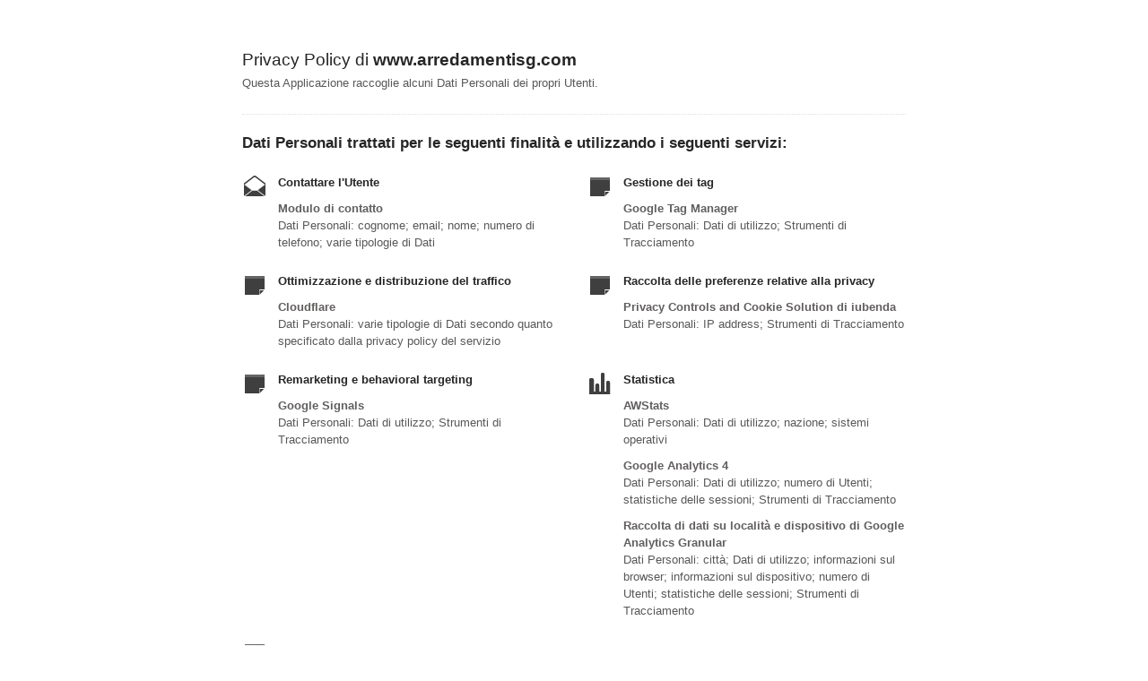

--- FILE ---
content_type: text/html; charset=utf-8
request_url: https://www.iubenda.com/privacy-policy/7826510
body_size: 3250
content:
<!DOCTYPE HTML PUBLIC "-//W3C//DTD HTML 4.01//EN" "http://www.w3.org/TR/html4/strict.dtd">
<html id="iubenda_policy" class="iubenda_fixed_policy" lang="it">
<head>



  <title>Privacy Policy di www.arredamentisg.com</title>

  <meta http-equiv="Content-Language" content="it" />
  <meta http-equiv="Content-Type" content="text/html; charset=utf-8" />
  <meta http-equiv="date" content="2016-04-05">
  <meta http-equiv="last-modified" content="2025-03-11">
  <meta itemprop="name" content="Privacy Policy di www.arredamentisg.com">
  <meta itemprop="description" content="Questa Applicazione raccoglie alcuni Dati Personali dei propri Utenti." />
  <meta itemprop="image" content="https://www.iubenda.com/seo/assets/default.png" />
  <meta name="locale" content="it" />
  <meta name="title" content="Questa Applicazione raccoglie alcuni Dati Personali dei propri Utenti." />
  <meta name="description" content="Questa Applicazione raccoglie alcuni Dati Personali dei propri Utenti." />
  <meta name="image" content="https://www.iubenda.com/seo/assets/default.png" />
  <meta name="twitter:card" content="summary" />
  <meta name="twitter:title" content="Privacy Policy di www.arredamentisg.com" />
  <meta name="twitter:description" content="Questa Applicazione raccoglie alcuni Dati Personali dei propri Utenti." />
  <meta name="twitter:site" content="@iubenda" />
  <meta name="twitter:image:src" content="https://www.iubenda.com/seo/assets/default.png" />
  <meta property="og:title" content="Privacy Policy di www.arredamentisg.com">
  <meta property="og:description" content="Questa Applicazione raccoglie alcuni Dati Personali dei propri Utenti." />
  <meta property="og:image" content="https://www.iubenda.com/seo/assets/default.png" />
  <meta property="og:url" content="https://www.iubenda.com/privacy-policy/7826510" />
  <meta property="og:site_name" content="iubenda" />
  <meta property="og:locale" content="it" />
  <meta property="og:type" content="website" />
  <meta property="fb:app_id" content="190131204371223" />
  <link rel="canonical" href="https://www.iubenda.com/privacy-policy/7826510" />

  <meta name="viewport" content="width=device-width">

  <meta name="robots" content="noindex, follow">
  <link rel="stylesheet" href="/assets/privacy_policy-d946f10e9464ca0c03722d984ee43c4d47126a155ba6b7be2dc2ee131f923779.css" />
  <script src="/assets/privacy_policy-3cdbd3647d1b88f249f4cf4a3c1f0e73ad4f5e1296b457b9d16ffa69245198f2.js" nonce="bcb35e4edf609dba7059f8c26e41b2192840bb7678950d390cc3baf724b82d02"></script>

  <style>
    #iubenda_policy .iub_container > .iub_footer {
      -webkit-box-shadow: none;
      -moz-box-shadow: none;
      box-shadow: none;
      border-top: 1px solid #DDD;
      position: sticky;
      position: fixed;
      bottom: 0;
      left: 0;
      right: 0;
    }
  </style>

  
</head>
<body>
  <script nonce="bcb35e4edf609dba7059f8c26e41b2192840bb7678950d390cc3baf724b82d02">
//<![CDATA[

    var $body = $('body');

    // Add `all-collapsed` class to body in order to have all the expandable panel collapsed at page load and:
    // 1. avoid the closing animation
    // 2. allow all browsers (Firefox had issue) to scroll to an anchor if provided in the URL (e.g. #manage_cookies)
    // 3. done via JS in order to not have panels collapsed for browsers with disabled JS
    $body.addClass('all-collapsed')
      .on('click', '.expand .expand-click', function () {
        if ($body.hasClass('all-collapsed')) {
          // Remove `all-collapsed` class from the body and set all panels collapsed so toggleClass behaves as expected
          $('.expand-content').hide();
          $('.expand').addClass('collapsed');
          $body.removeClass('all-collapsed');
        }

        var $this = $(this);
        $this.parents('.expand').toggleClass('collapsed').toggleClass('expanded')
          .children('.expand-content').slideToggle('fast');
        $this.parents('.expand-item').toggleClass('hover');
        $this.children('.icon-17').toggleClass('icon-expand').toggleClass('icon-collapse');
      });

//]]>
</script>
  <div id="wbars_all">
  <div class="iub_container iub_base_container">
    <div id="wbars">
      <div class="iub_content simple_pp">


        
<div class="iub_header">

  
  <h1>Privacy Policy di <strong>www.arredamentisg.com</strong></h1>

    <p>
      Questa Applicazione raccoglie alcuni Dati Personali dei propri Utenti.
    </p>


</div> <!-- /header -->


        



    <h2 id="purposes_data">Dati Personali trattati per le seguenti finalit&agrave e utilizzando i seguenti servizi:</h2>

    <ul class="for_boxes cf">

      <li class="one_line_col">
        <ul class="for_boxes">


            <li>

              <div class="iconed policyicon_purpose_10">

                <h3>Contattare l&#39;Utente</h3>


                <ul class="unstyled">



                    <li>
                      <h3>Modulo di contatto</h3>
                        <p>Dati Personali: cognome; email; nome; numero di telefono; varie tipologie di Dati</p>
                    </li>


                </ul>

              </div>

            </li>

          
            <li>

              <div class="iconed policyicon_purpose_48">

                <h3>Gestione dei tag</h3>


                <ul class="unstyled">



                    <li>
                      <h3>Google Tag Manager</h3>
                        <p>Dati Personali: Dati di utilizzo; Strumenti di Tracciamento</p>
                    </li>


                </ul>

              </div>

            </li>

          
            <li>

              <div class="iconed policyicon_purpose_29">

                <h3>Ottimizzazione e distribuzione del traffico</h3>


                <ul class="unstyled">



                    <li>
                      <h3>Cloudflare</h3>
                        <p>Dati Personali: varie tipologie di Dati secondo quanto specificato dalla privacy policy del servizio</p>
                    </li>


                </ul>

              </div>

            </li>

          
            <li>

              <div class="iconed policyicon_purpose_68">

                <h3>Raccolta delle preferenze relative alla privacy</h3>


                <ul class="unstyled">



                    <li>
                      <h3>Privacy Controls and Cookie Solution di iubenda</h3>
                        <p>Dati Personali: IP address; Strumenti di Tracciamento</p>
                    </li>


                </ul>

              </div>

            </li>

          
            <li>

              <div class="iconed policyicon_purpose_32">

                <h3>Remarketing e behavioral targeting</h3>


                <ul class="unstyled">



                    <li>
                      <h3>Google Signals</h3>
                        <p>Dati Personali: Dati di utilizzo; Strumenti di Tracciamento</p>
                    </li>


                </ul>

              </div>

            </li>

          
            <li>

              <div class="iconed policyicon_purpose_5">

                <h3>Statistica</h3>


                <ul class="unstyled">



                    <li>
                      <h3>AWStats</h3>
                        <p>Dati Personali: Dati di utilizzo; nazione; sistemi operativi</p>
                    </li>

                    <li>
                      <h3>Google Analytics 4</h3>
                        <p>Dati Personali: Dati di utilizzo; numero di Utenti; statistiche delle sessioni; Strumenti di Tracciamento</p>
                    </li>

                    <li>
                      <h3>Raccolta di dati su località e dispositivo di Google Analytics Granular</h3>
                        <p>Dati Personali: città; Dati di utilizzo; informazioni sul browser; informazioni sul dispositivo; numero di Utenti; statistiche delle sessioni; Strumenti di Tracciamento</p>
                    </li>


                </ul>

              </div>

            </li>

          
            <li>

              <div class="iconed policyicon_purpose_25">

                <h3>Visualizzazione di contenuti da piattaforme esterne</h3>


                <ul class="unstyled">



                    <li>
                      <h3>Widget Google Maps e Google Fonts</h3>
                        <p>Dati Personali: Dati di utilizzo; Strumenti di Tracciamento</p>
                    </li>

                    <li>
                      <h3>Catalogo online Webmobili</h3>
                    </li>


                </ul>

              </div>

            </li>

           

        </ul>
      </li>

    </ul>
   

 

  <h2 id="opt_out">Informazioni su come disattivare gli annunci pubblicitari basati sugli interessi</h2>
    <p>
Oltre a qualsiasi funzione di opt-out fornita da uno qualsiasi dei servizi elencati in questo documento, gli Utenti
possono leggere di più su come disattivare gli annunci pubblicitari basati sugli interessi
nell'apposita sezione della Cookie Policy.
</p>



	<h2 id="contact_information">Informazioni di contatto</h2>
	<ul class="for_boxes cf">
	  <li class="one_line_col">
	    <ul class="for_boxes">
        <li>
          <div class="iconed icon_owner">
            <!-- Owner start -->
            <h3>Titolare del Trattamento dei Dati</h3>
                <p>SG Arredamenti Snc di Pocci Laura &amp; C. - Via Teano, 19 - 53034 Colle di Val d'Elsa (Siena)</p>
                <p><strong>Indirizzo email del Titolare:</strong> info@arredamentisg.com</p>
            <!-- Owner end -->
          </div>
        </li>
	    </ul>
	  </li>
	</ul>


        
<div class="iub_footer">

  <p>
    Ultima modifica: 11 marzo 2025
  </p>
  <p>
    
  </p>

  
  <p>
    Questo documento è stato creato con il <a class="link-underline" href="https://www.iubenda.com/it/generatore-di-privacy-e-cookie-policy">Generatore di Privacy e Cookie Policy</a> di iubenda. Scopri anche il <a class="link-underline" href="https://www.iubenda.com/it/generatore-termini-e-condizioni">Generatore di Termini e Condizioni</a>. <a class="link-underline" href="https://www.iubenda.com/it/">iubenda</a> ospita questo contenuto e raccoglie solo <a class="link-underline" href="https://www.iubenda.com/privacy-policy/19418041">i Dati Personali strettamente necessari</a> alla sua fornitura.<br><small>(EN) This document has been created with the iubenda <a class="link-underline" href="https://www.iubenda.com/en/privacy-and-cookie-policy-generator">Privacy and Cookie Policy Generator</a>. See also the <a class="link-underline" href="https://www.iubenda.com/en/terms-and-conditions-generator">Terms and Conditions Generator</a>.</small>
  </p>

          <a href="//www.iubenda.com/app/privacy-policy/7826510/legal" class="show_comp_link iframe-preserve an-preserve">Visualizza la Privacy Policy Completa</a>

</div> <!-- /footer -->

<script nonce="bcb35e4edf609dba7059f8c26e41b2192840bb7678950d390cc3baf724b82d02">
//<![CDATA[

  window.tryFunc = function(fName,args){
    if(typeof window[fName]==='function'){
      window[fName](args);
    }else{
      if(args){
        /* default behaviour is link */
        if(args.href){
          /* default link is target='_blank' */
          window.open(args.href)
        }
      }
    }
    return false; /* inhibit default behaviour */
  }

//]]>
</script>



      </div> <!-- /content -->
    </div> <!-- /wbars -->


  </div> <!-- /container base_container -->
</div> <!-- /wbars_wrapper -->



  <script nonce="bcb35e4edf609dba7059f8c26e41b2192840bb7678950d390cc3baf724b82d02">
//<![CDATA[

    var privacyPolicy = new PrivacyPolicy({
      id:551595,
      noBrand:true
    })

    $(document).ready(function() {
      privacyPolicy.start();
    });

//]]>
</script></body>
</html>

